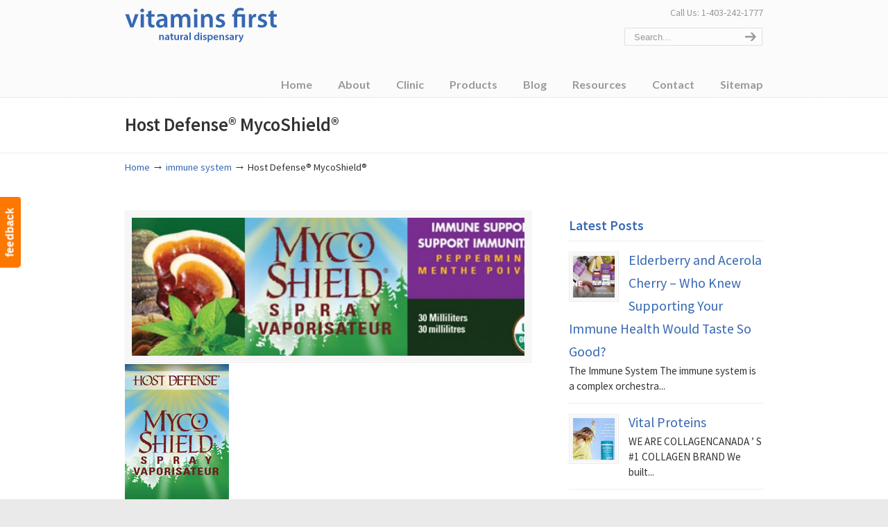

--- FILE ---
content_type: text/html; charset=UTF-8
request_url: https://www.vitaminsfirst.ca/host-defense-mycoshield/
body_size: 10763
content:
<!DOCTYPE html>
<html lang="en-US">
<head>
		<meta charset="UTF-8">
	<meta name="viewport" content="width=device-width, initial-scale=1.0, maximum-scale=1.0">
	<script data-cfasync="false" id="ao_optimized_gfonts_config">WebFontConfig={google:{families:["Source Sans Pro:regular,600:latin","Lato:700:latin"] },classes:false, events:false, timeout:1500};</script><link rel="profile" href="https://gmpg.org/xfn/11">
	<meta name='robots' content='index, follow, max-image-preview:large, max-snippet:-1, max-video-preview:-1' />
	
	
<!-- Google Tag Manager for WordPress by gtm4wp.com -->
<script data-cfasync="false" data-pagespeed-no-defer>
	var gtm4wp_datalayer_name = "dataLayer";
	var dataLayer = dataLayer || [];
</script>
<!-- End Google Tag Manager for WordPress by gtm4wp.com -->
	<!-- This site is optimized with the Yoast SEO plugin v26.8 - https://yoast.com/product/yoast-seo-wordpress/ -->
	<link media="all" href="https://www.vitaminsfirst.ca/wp-content/cache/autoptimize/css/autoptimize_44d41a336ba20ae8bab1f5bfea3338d3.css" rel="stylesheet"><link media="screen" href="https://www.vitaminsfirst.ca/wp-content/cache/autoptimize/css/autoptimize_6e52568fc5595594018be183d80b40e2.css" rel="stylesheet"><title>Host Defense MycoShield for your immune system - Vitamins First</title>
	<meta name="description" content="host defense mycoshield - These five mushrooms provide a unique “shield” of immune support, available in a perfect traveler’s size." />
	<link rel="canonical" href="https://www.vitaminsfirst.ca/host-defense-mycoshield/" />
	<meta property="og:locale" content="en_US" />
	<meta property="og:type" content="article" />
	<meta property="og:title" content="Host Defense MycoShield for your immune system - Vitamins First" />
	<meta property="og:description" content="host defense mycoshield - These five mushrooms provide a unique “shield” of immune support, available in a perfect traveler’s size." />
	<meta property="og:url" content="https://www.vitaminsfirst.ca/host-defense-mycoshield/" />
	<meta property="og:site_name" content="Vitamins First" />
	<meta property="article:publisher" content="http://www.facebook.com/VitaminsFirst" />
	<meta property="article:published_time" content="2014-01-08T09:54:20+00:00" />
	<meta property="article:modified_time" content="2014-01-25T10:01:56+00:00" />
	<meta property="og:image" content="https://www.vitaminsfirst.ca/wp-content/uploads/2014/01/myco-shield-spray.jpg" />
	<meta property="og:image:width" content="570" />
	<meta property="og:image:height" content="172" />
	<meta property="og:image:type" content="image/jpeg" />
	<meta name="author" content="Vitamins First" />
	<meta name="twitter:card" content="summary_large_image" />
	<meta name="twitter:creator" content="@vitaminsfirst" />
	<meta name="twitter:site" content="@vitaminsfirst" />
	<meta name="twitter:label1" content="Written by" />
	<meta name="twitter:data1" content="Vitamins First" />
	<script type="application/ld+json" class="yoast-schema-graph">{"@context":"https://schema.org","@graph":[{"@type":"Article","@id":"https://www.vitaminsfirst.ca/host-defense-mycoshield/#article","isPartOf":{"@id":"https://www.vitaminsfirst.ca/host-defense-mycoshield/"},"author":{"name":"Vitamins First","@id":"https://www.vitaminsfirst.ca/#/schema/person/2f6680860b53ad9d22002e3b3fce1574"},"headline":"Host Defense® MycoShield®","datePublished":"2014-01-08T09:54:20+00:00","dateModified":"2014-01-25T10:01:56+00:00","mainEntityOfPage":{"@id":"https://www.vitaminsfirst.ca/host-defense-mycoshield/"},"wordCount":76,"commentCount":0,"publisher":{"@id":"https://www.vitaminsfirst.ca/#organization"},"image":{"@id":"https://www.vitaminsfirst.ca/host-defense-mycoshield/#primaryimage"},"thumbnailUrl":"https://www.vitaminsfirst.ca/wp-content/uploads/2014/01/myco-shield-spray.jpg","articleSection":["immune system"],"inLanguage":"en-US"},{"@type":"WebPage","@id":"https://www.vitaminsfirst.ca/host-defense-mycoshield/","url":"https://www.vitaminsfirst.ca/host-defense-mycoshield/","name":"Host Defense MycoShield for your immune system - Vitamins First","isPartOf":{"@id":"https://www.vitaminsfirst.ca/#website"},"primaryImageOfPage":{"@id":"https://www.vitaminsfirst.ca/host-defense-mycoshield/#primaryimage"},"image":{"@id":"https://www.vitaminsfirst.ca/host-defense-mycoshield/#primaryimage"},"thumbnailUrl":"https://www.vitaminsfirst.ca/wp-content/uploads/2014/01/myco-shield-spray.jpg","datePublished":"2014-01-08T09:54:20+00:00","dateModified":"2014-01-25T10:01:56+00:00","description":"host defense mycoshield - These five mushrooms provide a unique “shield” of immune support, available in a perfect traveler’s size.","breadcrumb":{"@id":"https://www.vitaminsfirst.ca/host-defense-mycoshield/#breadcrumb"},"inLanguage":"en-US","potentialAction":[{"@type":"ReadAction","target":["https://www.vitaminsfirst.ca/host-defense-mycoshield/"]}]},{"@type":"ImageObject","inLanguage":"en-US","@id":"https://www.vitaminsfirst.ca/host-defense-mycoshield/#primaryimage","url":"https://www.vitaminsfirst.ca/wp-content/uploads/2014/01/myco-shield-spray.jpg","contentUrl":"https://www.vitaminsfirst.ca/wp-content/uploads/2014/01/myco-shield-spray.jpg","width":570,"height":172,"caption":"myco shield spray"},{"@type":"BreadcrumbList","@id":"https://www.vitaminsfirst.ca/host-defense-mycoshield/#breadcrumb","itemListElement":[{"@type":"ListItem","position":1,"name":"Home","item":"https://www.vitaminsfirst.ca/"},{"@type":"ListItem","position":2,"name":"Host Defense® MycoShield®"}]},{"@type":"WebSite","@id":"https://www.vitaminsfirst.ca/#website","url":"https://www.vitaminsfirst.ca/","name":"Vitamins First","description":"","publisher":{"@id":"https://www.vitaminsfirst.ca/#organization"},"potentialAction":[{"@type":"SearchAction","target":{"@type":"EntryPoint","urlTemplate":"https://www.vitaminsfirst.ca/?s={search_term_string}"},"query-input":{"@type":"PropertyValueSpecification","valueRequired":true,"valueName":"search_term_string"}}],"inLanguage":"en-US"},{"@type":"Organization","@id":"https://www.vitaminsfirst.ca/#organization","name":"Vitamins First","url":"https://www.vitaminsfirst.ca/","logo":{"@type":"ImageObject","inLanguage":"en-US","@id":"https://www.vitaminsfirst.ca/#/schema/logo/image/","url":"https://www.vitaminsfirst.ca/wp-content/uploads/2018/01/vitamins-first-logo-amp.png","contentUrl":"https://www.vitaminsfirst.ca/wp-content/uploads/2018/01/vitamins-first-logo-amp.png","width":190,"height":38,"caption":"Vitamins First"},"image":{"@id":"https://www.vitaminsfirst.ca/#/schema/logo/image/"},"sameAs":["http://www.facebook.com/VitaminsFirst","https://x.com/vitaminsfirst","https://www.instagram.com/vitaminsfirst/","https://www.linkedin.com/company/vitamins-first","https://www.pinterest.com/vitaminsfirst/"]},{"@type":"Person","@id":"https://www.vitaminsfirst.ca/#/schema/person/2f6680860b53ad9d22002e3b3fce1574","name":"Vitamins First","image":{"@type":"ImageObject","inLanguage":"en-US","@id":"https://www.vitaminsfirst.ca/#/schema/person/image/","url":"https://secure.gravatar.com/avatar/2c25a68ed4a6342589f20ed1497d2e8a4705e83ab6533516e18e1af65be8b3a7?s=96&d=mm&r=g","contentUrl":"https://secure.gravatar.com/avatar/2c25a68ed4a6342589f20ed1497d2e8a4705e83ab6533516e18e1af65be8b3a7?s=96&d=mm&r=g","caption":"Vitamins First"},"url":"https://www.vitaminsfirst.ca/author/christina/"}]}</script>
	<!-- / Yoast SEO plugin. -->


<link rel="amphtml" href="https://www.vitaminsfirst.ca/host-defense-mycoshield/amp/" /><meta name="generator" content="AMP for WP 1.1.11"/><link href='https://fonts.gstatic.com' crossorigin='anonymous' rel='preconnect' />
<link href='https://ajax.googleapis.com' rel='preconnect' />
<link href='https://fonts.googleapis.com' rel='preconnect' />
<link rel="alternate" type="application/rss+xml" title="Vitamins First &raquo; Feed" href="https://www.vitaminsfirst.ca/feed/" />
<link rel="alternate" type="text/calendar" title="Vitamins First &raquo; iCal Feed" href="https://www.vitaminsfirst.ca/events/?ical=1" />




















<!--[if lte IE 9]>
<link rel='stylesheet' id='u-design-ie9-css' href='https://www.vitaminsfirst.ca/wp-content/themes/u-design/assets/css/frontend/layout/ie-all.css' type='text/css' media='screen' />
<![endif]-->

<script type="text/javascript" src="https://www.vitaminsfirst.ca/wp-includes/js/jquery/jquery.min.js" id="jquery-core-js"></script>


<link rel="https://api.w.org/" href="https://www.vitaminsfirst.ca/wp-json/" /><link rel="alternate" title="JSON" type="application/json" href="https://www.vitaminsfirst.ca/wp-json/wp/v2/posts/3547" /><link rel="EditURI" type="application/rsd+xml" title="RSD" href="https://www.vitaminsfirst.ca/xmlrpc.php?rsd" />
<link rel='shortlink' href='https://www.vitaminsfirst.ca/?p=3547' />
<!-- Twitter universal website tag code -->
<script src="//platform.twitter.com/oct.js" type="text/javascript"></script>
<script type="text/javascript">twttr.conversion.trackPid('nv1xt', { tw_sale_amount: 0, tw_order_quantity: 0 });</script>
<noscript>
<img height="1" width="1" style="display:none;" alt="" src="https://analytics.twitter.com/i/adsct?txn_id=nv1xt&p_id=Twitter&tw_sale_amount=0&tw_order_quantity=0" />
<img height="1" width="1" style="display:none;" alt="" src="//t.co/i/adsct?txn_id=nv1xt&p_id=Twitter&tw_sale_amount=0&tw_order_quantity=0" />
</noscript>
<!-- End Twitter universal website tag code --><meta name="tec-api-version" content="v1"><meta name="tec-api-origin" content="https://www.vitaminsfirst.ca"><link rel="alternate" href="https://www.vitaminsfirst.ca/wp-json/tribe/events/v1/" />
<!-- Google Tag Manager for WordPress by gtm4wp.com -->
<!-- GTM Container placement set to automatic -->
<script data-cfasync="false" data-pagespeed-no-defer type="text/javascript">
	var dataLayer_content = {"pagePostType":"post","pagePostType2":"single-post","pageCategory":["immune-system"],"pagePostAuthor":"Vitamins First"};
	dataLayer.push( dataLayer_content );
</script>
<script data-cfasync="false" data-pagespeed-no-defer type="text/javascript">
(function(w,d,s,l,i){w[l]=w[l]||[];w[l].push({'gtm.start':
new Date().getTime(),event:'gtm.js'});var f=d.getElementsByTagName(s)[0],
j=d.createElement(s),dl=l!='dataLayer'?'&l='+l:'';j.async=true;j.src=
'//www.googletagmanager.com/gtm.js?id='+i+dl;f.parentNode.insertBefore(j,f);
})(window,document,'script','dataLayer','GTM-PMHJBH');
</script>
<!-- End Google Tag Manager for WordPress by gtm4wp.com --><meta name="generator" content="Elementor 3.34.4; features: additional_custom_breakpoints; settings: css_print_method-external, google_font-enabled, font_display-auto">
			
			<meta name="generator" content="Powered by WPBakery Page Builder - drag and drop page builder for WordPress."/>
<meta name="generator" content="Powered by Slider Revolution 6.7.34 - responsive, Mobile-Friendly Slider Plugin for WordPress with comfortable drag and drop interface." />
<meta name="twitter:widgets:link-color" content="#000000" /><meta name="twitter:widgets:border-color" content="#000000" /><meta name="twitter:partner" content="tfwp" />


<meta name="twitter:card" content="summary" /><meta name="twitter:title" content="Host Defense® MycoShield®" /><meta name="twitter:site" content="@vitaminsfirst" /><meta name="twitter:description" content="Host Defense® MycoShield® spray combines five powerful polypore mushroom species: Agarikon, Red Reishi, Chaga, Birch Polypore and Turkey Tail. These five mushrooms provide a unique “shield” of immune support, available in a perfect traveler’s size. Flavored with certified organic peppermint oil, MycoShield offers a refreshing taste and&hellip;" /><meta name="twitter:image" content="https://www.vitaminsfirst.ca/wp-content/uploads/2014/01/myco-shield-spray.jpg" /><meta name="twitter:image:alt" content="myco shield spray" />
<noscript><style> .wpb_animate_when_almost_visible { opacity: 1; }</style></noscript>	<script data-cfasync="false" id="ao_optimized_gfonts_webfontloader">(function() {var wf = document.createElement('script');wf.src='https://ajax.googleapis.com/ajax/libs/webfont/1/webfont.js';wf.type='text/javascript';wf.async='true';var s=document.getElementsByTagName('script')[0];s.parentNode.insertBefore(wf, s);})();</script></head>
<body  class="wp-singular post-template-default single single-post postid-3547 single-format-standard wp-embed-responsive wp-theme-u-design u-design-responsive-on u-design-fixed-menu-on tribe-no-js page-template-u-design  wpb-js-composer js-comp-ver-6.7.0 vc_responsive elementor-default elementor-kit-5961 udesign-is-global-page-width udesign-fa">
	
<!-- GTM Container placement set to automatic -->
<!-- Google Tag Manager (noscript) -->
				<noscript><iframe src="https://www.googletagmanager.com/ns.html?id=GTM-PMHJBH" height="0" width="0" style="display:none;visibility:hidden" aria-hidden="true"></iframe></noscript>
<!-- End Google Tag Manager (noscript) -->				<div id="feedback"><a href="https://www.vitaminsfirst.ca/contact/email-vitamins-first/" class="feedback">feedback</a></div>
			
	<div id="wrapper-1">
					<header id="top-wrapper">
								<div id="top-elements" class="container_24">
							<div id="logo" class="grid_14">
							<div class="site-name"><a title="Vitamins First" href="https://www.vitaminsfirst.ca">Vitamins First</a></div>
					</div>
				<div class="phone-number grid_7 prefix_17">
				<div class="phone-number-padding">
					Call Us: 1-403-242-1777				</div><!-- end phone-number-padding -->
			</div><!-- end phone-number -->
					<div id="search" class="grid_6 prefix_18">
				<form action="https://www.vitaminsfirst.ca/" method="get">
					<div class="search_box">
						<label for="search-field" class="screen-reader-text">Search for:</label>
						<input id="search-field" name="s" type="text" class="inputbox_focus blur" value="Search..." />
						<input type="submit"  value="search" class="search-btn" />
					</div>
				</form>
			</div><!-- end search -->
						</div>
				<!-- end top-elements -->
						<div class="clear"></div>
		<nav id="main-menu">
			<div id="dropdown-holder" class="container_24">
				<div id="navigation-menu" class="navigation-menu"><ul id="main-top-menu" class="sf-menu"><li id="menu-item-1589" class="menu-item menu-item-type-custom menu-item-object-custom menu-item-home menu-item-1589"><a href="https://www.vitaminsfirst.ca/"><span>Home</span></a></li>
<li id="menu-item-1608" class="menu-item menu-item-type-custom menu-item-object-custom menu-item-has-children menu-item-1608"><a href="#"><span>About</span></a>
<ul class="sub-menu">
	<li id="menu-item-1590" class="menu-item menu-item-type-post_type menu-item-object-page menu-item-1590"><a href="https://www.vitaminsfirst.ca/about-us/"><span>Vitamins First Retail Store</span></a></li>
	<li id="menu-item-1591" class="menu-item menu-item-type-post_type menu-item-object-page menu-item-1591"><a href="https://www.vitaminsfirst.ca/about-us/knowlegable-health-practitioners/"><span>Vitamins First Staff</span></a></li>
	<li id="menu-item-2337" class="menu-item menu-item-type-post_type menu-item-object-page menu-item-2337"><a href="https://www.vitaminsfirst.ca/about-us/buy-vitamins-and-supplements-online/"><span>Buy Vitamins and Supplements Online</span></a></li>
	<li id="menu-item-2119" class="menu-item menu-item-type-post_type menu-item-object-page menu-item-2119"><a href="https://www.vitaminsfirst.ca/about-us/vitamins-points-program/"><span>Vitamins Points Program</span></a></li>
	<li id="menu-item-1593" class="menu-item menu-item-type-post_type menu-item-object-page menu-item-1593"><a href="https://www.vitaminsfirst.ca/about-us/calgary-community-health/"><span>Health and Wellness Community Partners</span></a></li>
	<li id="menu-item-5019" class="menu-item menu-item-type-post_type menu-item-object-page menu-item-5019"><a href="https://www.vitaminsfirst.ca/media/"><span>Media</span></a></li>
</ul>
</li>
<li id="menu-item-3376" class="menu-item menu-item-type-post_type menu-item-object-page menu-item-has-children menu-item-3376"><a href="https://www.vitaminsfirst.ca/holistic-clinic/"><span>Clinic</span></a>
<ul class="sub-menu">
	<li id="menu-item-1592" class="menu-item menu-item-type-post_type menu-item-object-page menu-item-1592"><a href="https://www.vitaminsfirst.ca/holistic-clinic/"><span>Holistic Clinic in Marda Loop – SW Calgary</span></a></li>
	<li id="menu-item-4713" class="menu-item menu-item-type-post_type menu-item-object-page menu-item-4713"><a href="https://www.vitaminsfirst.ca/holistic-clinic-nw-calgary/"><span>Holistic Clinic in Beddington – NW Calgary</span></a></li>
	<li id="menu-item-4744" class="menu-item menu-item-type-post_type menu-item-object-page menu-item-4744"><a href="https://www.vitaminsfirst.ca/holistic-clinic-signal-hill-sw-calgary/"><span>Holistic Clinic Signal Hill SW Calgary</span></a></li>
	<li id="menu-item-4799" class="menu-item menu-item-type-post_type menu-item-object-page menu-item-4799"><a href="https://www.vitaminsfirst.ca/holistic-clinic-se-calgary/"><span>Holistic Clinic in SE Calgary</span></a></li>
</ul>
</li>
<li id="menu-item-1594" class="menu-item menu-item-type-post_type menu-item-object-page menu-item-has-children menu-item-1594"><a href="https://www.vitaminsfirst.ca/vitamin-supplements/"><span>Products</span></a>
<ul class="sub-menu">
	<li id="menu-item-1663" class="menu-item menu-item-type-taxonomy menu-item-object-category menu-item-1663"><a href="https://www.vitaminsfirst.ca/featured-products/"><span>Featured Products</span></a></li>
	<li id="menu-item-2542" class="menu-item menu-item-type-taxonomy menu-item-object-category menu-item-2542"><a href="https://www.vitaminsfirst.ca/store-specials/"><span>In Store Specials</span></a></li>
	<li id="menu-item-1596" class="menu-item menu-item-type-post_type menu-item-object-page menu-item-1596"><a href="https://www.vitaminsfirst.ca/vitamin-supplements/vitamins-and-minerals/"><span>Vitamins and Minerals</span></a></li>
	<li id="menu-item-4606" class="menu-item menu-item-type-post_type menu-item-object-page menu-item-4606"><a href="https://www.vitaminsfirst.ca/vitamin-supplements/professional-brand/"><span>Supplements – Professional Brands</span></a></li>
	<li id="menu-item-1600" class="menu-item menu-item-type-post_type menu-item-object-page menu-item-1600"><a href="https://www.vitaminsfirst.ca/vitamin-supplements/skin-care/"><span>Skin Care</span></a></li>
	<li id="menu-item-1595" class="menu-item menu-item-type-post_type menu-item-object-page menu-item-1595"><a href="https://www.vitaminsfirst.ca/vitamin-supplements/herbs/"><span>Herbs</span></a></li>
	<li id="menu-item-1597" class="menu-item menu-item-type-post_type menu-item-object-page menu-item-1597"><a href="https://www.vitaminsfirst.ca/vitamin-supplements/essential-fatty-acids-efas/"><span>Essential Fatty Acids (EFAs)</span></a></li>
	<li id="menu-item-1598" class="menu-item menu-item-type-post_type menu-item-object-page menu-item-1598"><a href="https://www.vitaminsfirst.ca/vitamin-supplements/nutritional-supplements/"><span>Nutritional Supplements</span></a></li>
	<li id="menu-item-1599" class="menu-item menu-item-type-post_type menu-item-object-page menu-item-1599"><a href="https://www.vitaminsfirst.ca/vitamin-supplements/probiotics/"><span>Probiotics</span></a></li>
	<li id="menu-item-1601" class="menu-item menu-item-type-post_type menu-item-object-page menu-item-1601"><a href="https://www.vitaminsfirst.ca/vitamin-supplements/sports-nutrition/"><span>Sports Nutrition</span></a></li>
</ul>
</li>
<li id="menu-item-1603" class="menu-item menu-item-type-post_type menu-item-object-page menu-item-1603"><a href="https://www.vitaminsfirst.ca/blog/"><span>Blog</span></a></li>
<li id="menu-item-1602" class="menu-item menu-item-type-post_type menu-item-object-page menu-item-has-children menu-item-1602"><a href="https://www.vitaminsfirst.ca/resources/"><span>Resources</span></a>
<ul class="sub-menu">
	<li id="menu-item-2260" class="menu-item menu-item-type-post_type menu-item-object-page menu-item-2260"><a href="https://www.vitaminsfirst.ca/resources/allergy-guide/"><span>Allergy Guide</span></a></li>
	<li id="menu-item-1604" class="menu-item menu-item-type-post_type menu-item-object-page menu-item-1604"><a href="https://www.vitaminsfirst.ca/resources/newsletters/"><span>Past Newsletters</span></a></li>
	<li id="menu-item-1605" class="menu-item menu-item-type-post_type menu-item-object-page menu-item-1605"><a href="https://www.vitaminsfirst.ca/resources/links/"><span>Links</span></a></li>
</ul>
</li>
<li id="menu-item-2597" class="menu-item menu-item-type-custom menu-item-object-custom menu-item-has-children menu-item-2597"><a href="#"><span>Contact</span></a>
<ul class="sub-menu">
	<li id="menu-item-1606" class="menu-item menu-item-type-post_type menu-item-object-page menu-item-1606"><a href="https://www.vitaminsfirst.ca/contact/"><span>Locations</span></a></li>
	<li id="menu-item-1666" class="menu-item menu-item-type-post_type menu-item-object-page menu-item-1666"><a href="https://www.vitaminsfirst.ca/contact/email-vitamins-first/"><span>Email Vitamins First</span></a></li>
	<li id="menu-item-1607" class="menu-item menu-item-type-post_type menu-item-object-page menu-item-1607"><a href="https://www.vitaminsfirst.ca/contact/connect-vitamins/"><span>Follow Us!</span></a></li>
	<li id="menu-item-4308" class="menu-item menu-item-type-post_type menu-item-object-page menu-item-4308"><a href="https://www.vitaminsfirst.ca/employment/"><span>Employment</span></a></li>
</ul>
</li>
<li id="menu-item-2238" class="menu-item menu-item-type-post_type menu-item-object-page menu-item-2238"><a href="https://www.vitaminsfirst.ca/sitemap/"><span>Sitemap</span></a></li>
</ul></div>			</div>
			<!-- end dropdown-holder -->
		</nav>
		<!-- end top-main-menu -->
				</header>
			<!-- end top-wrapper -->
					<div class="clear"></div>

				<div id="sticky-menu-alias"></div>
		<div class="clear"></div>
				<a id="sticky-menu-logo" href="https://www.vitaminsfirst.ca" title="Vitamins First"><noscript><img height="40" src="https://www.vitaminsfirst.ca/wp-content/uploads/2017/11/vitaminsfirst-logo.png" alt="logo" /></noscript><img class="lazyload" height="40" src='data:image/svg+xml,%3Csvg%20xmlns=%22http://www.w3.org/2000/svg%22%20viewBox=%220%200%20210%2040%22%3E%3C/svg%3E' data-src="https://www.vitaminsfirst.ca/wp-content/uploads/2017/11/vitaminsfirst-logo.png" alt="logo" /></a>
		
					<section id="page-content-title">
				<div id="page-content-header" class="container_24">
							<div id="page-title">
																			<h1 class="single-pagetitle">Host Defense® MycoShield®</h1>
																	</div>
					<!-- end page-title -->
						</div>
				<!-- end page-content-header -->
			</section>
			<!-- end page-content-title -->
			<div class="clear"></div>
				
			<section id="page-content">

			<nav id="breadcrumbs-container" class="container_24"><p class="breadcrumbs"><a href="https://www.vitaminsfirst.ca">Home</a><span class="breadarrow"> &rarr; </span><a href="https://www.vitaminsfirst.ca/immune-system/">immune system</a><span class="breadarrow"> &rarr; </span><span class="current_crumb">Host Defense® MycoShield® </span></p></nav>
	<div id="content-container" class="container_24">
		<main id="main-content" role="main" class="grid_16">
			<div class="main-content-padding">
				

<article class="post-3547 post type-post status-publish format-standard has-post-thumbnail hentry category-immune-system" id="post-3547">
    
	    
	<div class="entry">
		<div class="custom-frame-wrapper alignleft"><div class="custom-frame-inner-wrapper"><div class="custom-frame-padding"><img fetchpriority="high" src="https://www.vitaminsfirst.ca/wp-content/uploads/2014/01/myco-shield-spray-570x200_c.jpg" width="570" height="200" alt="Host Defense® MycoShield®" /></div></div></div><p><a href="https://www.vitaminsfirst.ca/wp-content/uploads/2014/01/MycoShield.jpg" rel="wp-prettyPhoto[3547]"><noscript><img loading="lazy" decoding="async" src="https://www.vitaminsfirst.ca/wp-content/uploads/2014/01/MycoShield.jpg" alt="MycoShield" width="150" height="511" class="alignnone size-full wp-image-3549" srcset="https://www.vitaminsfirst.ca/wp-content/uploads/2014/01/MycoShield.jpg 150w, https://www.vitaminsfirst.ca/wp-content/uploads/2014/01/MycoShield-88x300.jpg 88w" sizes="(max-width: 150px) 100vw, 150px" /></noscript><img loading="lazy" decoding="async" src='data:image/svg+xml,%3Csvg%20xmlns=%22http://www.w3.org/2000/svg%22%20viewBox=%220%200%20150%20511%22%3E%3C/svg%3E' data-src="https://www.vitaminsfirst.ca/wp-content/uploads/2014/01/MycoShield.jpg" alt="MycoShield" width="150" height="511" class="lazyload alignnone size-full wp-image-3549" data-srcset="https://www.vitaminsfirst.ca/wp-content/uploads/2014/01/MycoShield.jpg 150w, https://www.vitaminsfirst.ca/wp-content/uploads/2014/01/MycoShield-88x300.jpg 88w" data-sizes="(max-width: 150px) 100vw, 150px" /></a>Host Defense® MycoShield® spray combines five powerful polypore mushroom species: Agarikon, Red Reishi, Chaga, Birch Polypore and Turkey Tail. These five mushrooms provide a unique “shield” of immune support, available in a perfect traveler’s size. Flavored with certified organic peppermint oil, MycoShield offers a refreshing taste and is a must-have item for travelers on the go!</p>
<p>•	Certified Organic<br />
•	Full Spectrum of Active Constituents<br />
•	Grown &#038; Processed in the USA<br />
•	Purity Assured</p>
<p>Sustainably Cultivated</p>
<nav class='wp-pagenavi' role='navigation'>
<span class='pages'>Page 1 of 1</span><span aria-current='page' class='current'>1</span>
</nav>
<div class="single-postmetadata-divider-top"><div class="divider"></div></div>

<section class="postmetadata">
	<span>
		By </span><a href="https://www.vitaminsfirst.ca/author/christina/" title="Posts by Vitamins First" rel="author">Vitamins First</a><span> on January 8, 2014 	</span> &nbsp; <span class="categories-link-divider">/ &nbsp;</span> <span class="postmetadata-categories-link"><a href="https://www.vitaminsfirst.ca/immune-system/" rel="category tag">immune system</a></span> &nbsp;   
	</section><!-- end postmetadata -->

<div class="single-postmetadata-divider-bottom"><div class="divider"></div></div>
	</div>
    
	    
</article>
<div class="clear"></div>


<div class="clear"></div>


<div class="clear"></div>

			</div><!-- end main-content-padding -->
		</main><!-- end main-content -->

		
<aside id="sidebar" class="grid_8">
	<div id="sidebarSubnav">
		<div id="latest-posts-widget-5" class="widget widget_latest_posts substitute_widget_class"><h3 class="widgettitle">Latest Posts</h3>			<div class="latest_posts">
			<ul class="small-thumb">
									<li>
						<div class="small-custom-frame-wrapper alignleft"><div class="custom-frame-inner-wrapper"><div class="custom-frame-padding"><a href="https://www.vitaminsfirst.ca/elderberry-and-acerola-cherry-who-knew-supporting-your-immune-health-would-taste-so-good/" title="Elderberry and Acerola Cherry – Who Knew Supporting Your Immune Health Would Taste So Good?"><noscript><img src="https://www.vitaminsfirst.ca/wp-content/uploads/2020/09/Vitamins-First-Immune-Health-Web-Banner-080620-scaled-60x60_c.jpg" width="60" height="60" alt="Elderberry and Acerola Cherry – Who Knew Supporting Your Immune Health Would Taste So Good?" /></noscript><img class="lazyload" src='data:image/svg+xml,%3Csvg%20xmlns=%22http://www.w3.org/2000/svg%22%20viewBox=%220%200%2060%2060%22%3E%3C/svg%3E' data-src="https://www.vitaminsfirst.ca/wp-content/uploads/2020/09/Vitamins-First-Immune-Health-Web-Banner-080620-scaled-60x60_c.jpg" width="60" height="60" alt="Elderberry and Acerola Cherry – Who Knew Supporting Your Immune Health Would Taste So Good?" /></a></div></div></div>						<a class="teaser-title" title="Elderberry and Acerola Cherry – Who Knew Supporting Your Immune Health Would Taste So Good?" href="https://www.vitaminsfirst.ca/elderberry-and-acerola-cherry-who-knew-supporting-your-immune-health-would-taste-so-good/">Elderberry and Acerola Cherry – Who Knew Supporting Your Immune Health Would Taste So Good?</a>
												<div class="teaser-content">
						The Immune System The immune system is a complex orchestra...						</div>
												<div class="clear"></div>
					</li>
										<li>
						<div class="small-custom-frame-wrapper alignleft"><div class="custom-frame-inner-wrapper"><div class="custom-frame-padding"><a href="https://www.vitaminsfirst.ca/vital-proteins/" title="Vital Proteins"><noscript><img src="https://www.vitaminsfirst.ca/wp-content/uploads/2020/06/vital-protiens-ft-60x60_c.jpg" width="60" height="60" alt="Vital Proteins" /></noscript><img class="lazyload" src='data:image/svg+xml,%3Csvg%20xmlns=%22http://www.w3.org/2000/svg%22%20viewBox=%220%200%2060%2060%22%3E%3C/svg%3E' data-src="https://www.vitaminsfirst.ca/wp-content/uploads/2020/06/vital-protiens-ft-60x60_c.jpg" width="60" height="60" alt="Vital Proteins" /></a></div></div></div>						<a class="teaser-title" title="Vital Proteins" href="https://www.vitaminsfirst.ca/vital-proteins/">Vital Proteins</a>
												<div class="teaser-content">
						WE ARE COLLAGENCANADA ’ S #1 COLLAGEN BRAND We built...						</div>
												<div class="clear"></div>
					</li>
										<li>
						<div class="small-custom-frame-wrapper alignleft"><div class="custom-frame-inner-wrapper"><div class="custom-frame-padding"><a href="https://www.vitaminsfirst.ca/support-your-immunity/" title="SUPPORT YOUR IMMUNITY"><noscript><img src="https://www.vitaminsfirst.ca/wp-content/uploads/2020/04/18203-Vitamin-C-Complex-Digital-Ad-Banners-1280x370-1-scaled-60x60_c.jpg" width="60" height="60" alt="SUPPORT YOUR IMMUNITY" /></noscript><img class="lazyload" src='data:image/svg+xml,%3Csvg%20xmlns=%22http://www.w3.org/2000/svg%22%20viewBox=%220%200%2060%2060%22%3E%3C/svg%3E' data-src="https://www.vitaminsfirst.ca/wp-content/uploads/2020/04/18203-Vitamin-C-Complex-Digital-Ad-Banners-1280x370-1-scaled-60x60_c.jpg" width="60" height="60" alt="SUPPORT YOUR IMMUNITY" /></a></div></div></div>						<a class="teaser-title" title="SUPPORT YOUR IMMUNITY" href="https://www.vitaminsfirst.ca/support-your-immunity/">SUPPORT YOUR IMMUNITY</a>
												<div class="teaser-content">
						The Need for a Comprehensive Vitamin C Supplement Vitamin C...						</div>
												<div class="clear"></div>
					</li>
										<li>
						<div class="small-custom-frame-wrapper alignleft"><div class="custom-frame-inner-wrapper"><div class="custom-frame-padding"><a href="https://www.vitaminsfirst.ca/anti-viral-immune-support-delivery-calgary/" title="Ordering by Phone"><noscript><img src="https://www.vitaminsfirst.ca/wp-content/uploads/2020/03/anti-viral-60x60_c.jpg" width="60" height="60" alt="Ordering by Phone" /></noscript><img class="lazyload" src='data:image/svg+xml,%3Csvg%20xmlns=%22http://www.w3.org/2000/svg%22%20viewBox=%220%200%2060%2060%22%3E%3C/svg%3E' data-src="https://www.vitaminsfirst.ca/wp-content/uploads/2020/03/anti-viral-60x60_c.jpg" width="60" height="60" alt="Ordering by Phone" /></a></div></div></div>						<a class="teaser-title" title="Ordering by Phone" href="https://www.vitaminsfirst.ca/anti-viral-immune-support-delivery-calgary/">Ordering by Phone</a>
												<div class="teaser-content">
						We know things are a little crazy out there right...						</div>
												<div class="clear"></div>
					</li>
										<li>
						<div class="small-custom-frame-wrapper alignleft"><div class="custom-frame-inner-wrapper"><div class="custom-frame-padding"><a href="https://www.vitaminsfirst.ca/factors-farms-and-where-our-products-come-from/" title="Factors Farms® and Where Our Products Come From"><noscript><img src="https://www.vitaminsfirst.ca/wp-content/uploads/2019/10/natural-factors-ft-60x60_c.jpg" width="60" height="60" alt="Natural Factors organic Farming ad" /></noscript><img class="lazyload" src='data:image/svg+xml,%3Csvg%20xmlns=%22http://www.w3.org/2000/svg%22%20viewBox=%220%200%2060%2060%22%3E%3C/svg%3E' data-src="https://www.vitaminsfirst.ca/wp-content/uploads/2019/10/natural-factors-ft-60x60_c.jpg" width="60" height="60" alt="Natural Factors organic Farming ad" /></a></div></div></div>						<a class="teaser-title" title="Factors Farms® and Where Our Products Come From" href="https://www.vitaminsfirst.ca/factors-farms-and-where-our-products-come-from/">Factors Farms® and Where Our Products Come From</a>
												<div class="teaser-content">
						Writer: Patience Lister, August 2, 2019 Natural Factors is one...						</div>
												<div class="clear"></div>
					</li>
								</ul>
			</div><!-- end widget_recent_posts -->
			</div><div id="categories-4" class="widget widget_categories custom-formatting"><h3 class="widgettitle">Topics</h3>
			<ul>
					<li class="cat-item cat-item-312"><a href="https://www.vitaminsfirst.ca/aging/">Aging</a>
</li>
	<li class="cat-item cat-item-258"><a href="https://www.vitaminsfirst.ca/allergies/">Allergies</a>
</li>
	<li class="cat-item cat-item-496"><a href="https://www.vitaminsfirst.ca/ames-blog/">Ame&#039;s Blog</a>
</li>
	<li class="cat-item cat-item-510"><a href="https://www.vitaminsfirst.ca/antioxidants-2/">Antioxidants</a>
</li>
	<li class="cat-item cat-item-586"><a href="https://www.vitaminsfirst.ca/holistic-clinic-calgary/biofeedback/">Biofeedback</a>
</li>
	<li class="cat-item cat-item-565"><a href="https://www.vitaminsfirst.ca/holistic-clinic-calgary/blood-analysis/">blood analysis</a>
</li>
	<li class="cat-item cat-item-516"><a href="https://www.vitaminsfirst.ca/blood-sugar/">Blood Sugar</a>
</li>
	<li class="cat-item cat-item-514"><a href="https://www.vitaminsfirst.ca/bone-health/">Bone Health</a>
</li>
	<li class="cat-item cat-item-515"><a href="https://www.vitaminsfirst.ca/brain-health/">Brain Health</a>
</li>
	<li class="cat-item cat-item-23"><a href="https://www.vitaminsfirst.ca/calgary/">Calgary</a>
</li>
	<li class="cat-item cat-item-28"><a href="https://www.vitaminsfirst.ca/cardiovascular-health/">cardiovascular health</a>
</li>
	<li class="cat-item cat-item-597"><a href="https://www.vitaminsfirst.ca/collagen/">Collagen</a>
</li>
	<li class="cat-item cat-item-303"><a href="https://www.vitaminsfirst.ca/dental-health/">Dental Health</a>
</li>
	<li class="cat-item cat-item-508"><a href="https://www.vitaminsfirst.ca/depression-2/">Depression</a>
</li>
	<li class="cat-item cat-item-479"><a href="https://www.vitaminsfirst.ca/detoxification/">Detoxification</a>
</li>
	<li class="cat-item cat-item-507"><a href="https://www.vitaminsfirst.ca/digestion/">Digestion</a>
</li>
	<li class="cat-item cat-item-449"><a href="https://www.vitaminsfirst.ca/essential-fatty-acids-2/">Essential Fatty Acids</a>
</li>
	<li class="cat-item cat-item-587"><a href="https://www.vitaminsfirst.ca/essential-oils/">Essential Oils</a>
</li>
	<li class="cat-item cat-item-8"><a href="https://www.vitaminsfirst.ca/events/">Events</a>
</li>
	<li class="cat-item cat-item-567"><a href="https://www.vitaminsfirst.ca/eye-health/">eye health</a>
</li>
	<li class="cat-item cat-item-361"><a href="https://www.vitaminsfirst.ca/family-health/">Family Health</a>
</li>
	<li class="cat-item cat-item-261"><a href="https://www.vitaminsfirst.ca/featured/">Featured</a>
</li>
	<li class="cat-item cat-item-4"><a href="https://www.vitaminsfirst.ca/featured-products/">Featured Products</a>
</li>
	<li class="cat-item cat-item-495"><a href="https://www.vitaminsfirst.ca/fibre/">Fibre</a>
</li>
	<li class="cat-item cat-item-548"><a href="https://www.vitaminsfirst.ca/gastrointestinal/">gastrointestinal</a>
</li>
	<li class="cat-item cat-item-584"><a href="https://www.vitaminsfirst.ca/greens/">Greens</a>
</li>
	<li class="cat-item cat-item-5"><a href="https://www.vitaminsfirst.ca/natural-health/">Health Tips with Natural Products</a>
</li>
	<li class="cat-item cat-item-9"><a href="https://www.vitaminsfirst.ca/healthy-recipes/">Healthy Recipes</a>
</li>
	<li class="cat-item cat-item-448"><a href="https://www.vitaminsfirst.ca/herbal-remedy/">Herbal Remedy</a>
</li>
	<li class="cat-item cat-item-530"><a href="https://www.vitaminsfirst.ca/holistic-clinic-calgary/">holistic clinic calgary</a>
</li>
	<li class="cat-item cat-item-335"><a href="https://www.vitaminsfirst.ca/immune-system/">immune system</a>
</li>
	<li class="cat-item cat-item-487"><a href="https://www.vitaminsfirst.ca/store-specials/">In Store Specials</a>
</li>
	<li class="cat-item cat-item-534"><a href="https://www.vitaminsfirst.ca/inflammation/">inflammation</a>
</li>
	<li class="cat-item cat-item-506"><a href="https://www.vitaminsfirst.ca/insomnia-2/">Insomnia</a>
</li>
	<li class="cat-item cat-item-573"><a href="https://www.vitaminsfirst.ca/libido/">Libido</a>
</li>
	<li class="cat-item cat-item-561"><a href="https://www.vitaminsfirst.ca/liver-health/">Liver health</a>
</li>
	<li class="cat-item cat-item-253"><a href="https://www.vitaminsfirst.ca/memory/">memory</a>
</li>
	<li class="cat-item cat-item-585"><a href="https://www.vitaminsfirst.ca/mens-health/">men&#039;s health</a>
</li>
	<li class="cat-item cat-item-294"><a href="https://www.vitaminsfirst.ca/holistic-clinic-calgary/naturopathic-medicine/">Naturopathic Medicine</a>
</li>
	<li class="cat-item cat-item-345"><a href="https://www.vitaminsfirst.ca/nutrition-2/">Nutrition</a>
</li>
	<li class="cat-item cat-item-336"><a href="https://www.vitaminsfirst.ca/nutritional-supplement/">Nutritional Supplements</a>
</li>
	<li class="cat-item cat-item-513"><a href="https://www.vitaminsfirst.ca/osteoarthritis/">Osteoarthritis</a>
</li>
	<li class="cat-item cat-item-547"><a href="https://www.vitaminsfirst.ca/pain-reduction/">Pain reduction</a>
</li>
	<li class="cat-item cat-item-262"><a href="https://www.vitaminsfirst.ca/probiotics-2/">Probiotics</a>
</li>
	<li class="cat-item cat-item-391"><a href="https://www.vitaminsfirst.ca/protein-2/">Protein</a>
</li>
	<li class="cat-item cat-item-263"><a href="https://www.vitaminsfirst.ca/skin-care/">Skin Care</a>
</li>
	<li class="cat-item cat-item-373"><a href="https://www.vitaminsfirst.ca/sports-nutrition/">Sports Nutrition</a>
</li>
	<li class="cat-item cat-item-485"><a href="https://www.vitaminsfirst.ca/vitamins-news-and-events/">Store News and Events</a>
</li>
	<li class="cat-item cat-item-313"><a href="https://www.vitaminsfirst.ca/stress-2/">Stress</a>
</li>
	<li class="cat-item cat-item-1"><a href="https://www.vitaminsfirst.ca/uncategorized/">Uncategorized</a>
</li>
	<li class="cat-item cat-item-24"><a href="https://www.vitaminsfirst.ca/vitamins-and-minerals-blog/">Vitamins and Minerals</a>
</li>
	<li class="cat-item cat-item-214"><a href="https://www.vitaminsfirst.ca/weight-loss/">Weight Loss</a>
</li>
	<li class="cat-item cat-item-444"><a href="https://www.vitaminsfirst.ca/womens-health/">Women&#039;s Health</a>
</li>
			</ul>

			</div>	</div>
</aside><!-- end sidebar -->


	</div><!-- end content-container -->
	
<div class="clear"></div>


</section><!-- end page-content -->

<div class="clear"></div>


	<footer id="footer-bg">

		<div id="footer" class="container_24 footer-top">

			
<div id="footer_text" class="grid_20">
	© 2020 <strong>Vitamins First </strong>Website by <a title="quality calgary website design, SEO, website hosting" href="http://www.morpheus-studios.com">www.morpheus-studios.com</a> | <a title="privacy policy" href="https://www.vitaminsfirst.ca/privacy-policy/">Privacy Policy</a>		| <a href="https://www.vitaminsfirst.ca/feed/">Entries (RSS)</a>
				| <a href="https://www.vitaminsfirst.ca/comments/feed/">Comments (RSS)</a>
		</div>

					<a href="#" id="back-to-top-fixed" style="display: none"><span class="fa fa-angle-up"></span><span class="back-to-top">Back to Top</span></a>
			
		</div>

	</footer><!-- end footer-bg -->

	<div class="clear"></div>
	
		
					</div><!-- end wrapper-1 -->
		<script type="speculationrules">
{"prefetch":[{"source":"document","where":{"and":[{"href_matches":"\/*"},{"not":{"href_matches":["\/wp-*.php","\/wp-admin\/*","\/wp-content\/uploads\/*","\/wp-content\/*","\/wp-content\/plugins\/*","\/wp-content\/themes\/u-design\/*","\/*\\?(.+)"]}},{"not":{"selector_matches":"a[rel~=\"nofollow\"]"}},{"not":{"selector_matches":".no-prefetch, .no-prefetch a"}}]},"eagerness":"conservative"}]}
</script>
<script>var ajaxRevslider;function rsCustomAjaxContentLoadingFunction(){ajaxRevslider=function(obj){var content='',data={action:'revslider_ajax_call_front',client_action:'get_slider_html',token:'3642be577f',type:obj.type,id:obj.id,aspectratio:obj.aspectratio};jQuery.ajax({type:'post',url:'https://www.vitaminsfirst.ca/wp-admin/admin-ajax.php',dataType:'json',data:data,async:false,success:function(ret,textStatus,XMLHttpRequest){if(ret.success==true)content=ret.data;},error:function(e){console.log(e);}});return content;};var ajaxRemoveRevslider=function(obj){return jQuery(obj.selector+' .rev_slider').revkill();};if(jQuery.fn.tpessential!==undefined)if(typeof(jQuery.fn.tpessential.defaults)!=='undefined')jQuery.fn.tpessential.defaults.ajaxTypes.push({type:'revslider',func:ajaxRevslider,killfunc:ajaxRemoveRevslider,openAnimationSpeed:0.3});}var rsCustomAjaxContent_Once=false;if(document.readyState==="loading")document.addEventListener('readystatechange',function(){if((document.readyState==="interactive"||document.readyState==="complete")&&!rsCustomAjaxContent_Once){rsCustomAjaxContent_Once=true;rsCustomAjaxContentLoadingFunction();}});else{rsCustomAjaxContent_Once=true;rsCustomAjaxContentLoadingFunction();}</script>		<script>
		( function ( body ) {
			'use strict';
			body.className = body.className.replace( /\btribe-no-js\b/, 'tribe-js' );
		} )( document.body );
		</script>
		<script> /* <![CDATA[ */var tribe_l10n_datatables = {"aria":{"sort_ascending":": activate to sort column ascending","sort_descending":": activate to sort column descending"},"length_menu":"Show _MENU_ entries","empty_table":"No data available in table","info":"Showing _START_ to _END_ of _TOTAL_ entries","info_empty":"Showing 0 to 0 of 0 entries","info_filtered":"(filtered from _MAX_ total entries)","zero_records":"No matching records found","search":"Search:","all_selected_text":"All items on this page were selected. ","select_all_link":"Select all pages","clear_selection":"Clear Selection.","pagination":{"all":"All","next":"Next","previous":"Previous"},"select":{"rows":{"0":"","_":": Selected %d rows","1":": Selected 1 row"}},"datepicker":{"dayNames":["Sunday","Monday","Tuesday","Wednesday","Thursday","Friday","Saturday"],"dayNamesShort":["Sun","Mon","Tue","Wed","Thu","Fri","Sat"],"dayNamesMin":["S","M","T","W","T","F","S"],"monthNames":["January","February","March","April","May","June","July","August","September","October","November","December"],"monthNamesShort":["January","February","March","April","May","June","July","August","September","October","November","December"],"monthNamesMin":["Jan","Feb","Mar","Apr","May","Jun","Jul","Aug","Sep","Oct","Nov","Dec"],"nextText":"Next","prevText":"Prev","currentText":"Today","closeText":"Done","today":"Today","clear":"Clear"}};/* ]]> */ </script>			<script>
				const lazyloadRunObserver = () => {
					const lazyloadBackgrounds = document.querySelectorAll( `.e-con.e-parent:not(.e-lazyloaded)` );
					const lazyloadBackgroundObserver = new IntersectionObserver( ( entries ) => {
						entries.forEach( ( entry ) => {
							if ( entry.isIntersecting ) {
								let lazyloadBackground = entry.target;
								if( lazyloadBackground ) {
									lazyloadBackground.classList.add( 'e-lazyloaded' );
								}
								lazyloadBackgroundObserver.unobserve( entry.target );
							}
						});
					}, { rootMargin: '200px 0px 200px 0px' } );
					lazyloadBackgrounds.forEach( ( lazyloadBackground ) => {
						lazyloadBackgroundObserver.observe( lazyloadBackground );
					} );
				};
				const events = [
					'DOMContentLoaded',
					'elementor/lazyload/observe',
				];
				events.forEach( ( event ) => {
					document.addEventListener( event, lazyloadRunObserver );
				} );
			</script>
			<!-- Start of Async HubSpot Analytics Code -->
<script type="text/javascript">
(function(d,s,i,r) {
if (d.getElementById(i)){return;}
var n=d.createElement(s),e=d.getElementsByTagName(s)[0];
n.id=i;n.src='//js.hs-analytics.net/analytics/'+(Math.ceil(new Date()/r)*r)+'/7743648.js';
e.parentNode.insertBefore(n, e);
})(document,"script","hs-analytics",300000);
</script>
<!-- End of Async HubSpot Analytics Code -->
<noscript><style>.lazyload{display:none;}</style></noscript><script data-noptimize="1">window.lazySizesConfig=window.lazySizesConfig||{};window.lazySizesConfig.loadMode=1;</script><script async data-noptimize="1" src='https://www.vitaminsfirst.ca/wp-content/plugins/autoptimize/classes/external/js/lazysizes.min.js'></script>


<script type="text/javascript" src="https://www.vitaminsfirst.ca/wp-includes/js/dist/hooks.min.js" id="wp-hooks-js"></script>
<script type="text/javascript" src="https://www.vitaminsfirst.ca/wp-includes/js/dist/i18n.min.js" id="wp-i18n-js"></script>
<script type="text/javascript" id="wp-i18n-js-after">
/* <![CDATA[ */
wp.i18n.setLocaleData( { 'text direction\u0004ltr': [ 'ltr' ] } );
/* ]]> */
</script>

<script type="text/javascript" id="contact-form-7-js-before">
/* <![CDATA[ */
var wpcf7 = {
    "api": {
        "root": "https:\/\/www.vitaminsfirst.ca\/wp-json\/",
        "namespace": "contact-form-7\/v1"
    }
};
/* ]]> */
</script>



<script type="text/javascript" id="pretty-photo-custom-params-js-extra">
/* <![CDATA[ */
var pretty_photo_custom_params = {"window_width_to_disable_pp":"0","pretty_photo_style_theme":"dark_rounded","disable_pretty_photo_gallery_overlay":null};
/* ]]> */
</script>


<script type="text/javascript" id="udesign-scripts-js-extra">
/* <![CDATA[ */
var udesign_script_vars = {"search_widget_placeholder":"Type here to search","disable_smooth_scrolling_on_pages":null,"remove_fixed_menu_on_mobile":null};
/* ]]> */
</script>


<script type="text/javascript" id="udesign-responsive-menu-1-options-js-extra">
/* <![CDATA[ */
var udesign_selectnav_vars = {"selectnav_menu_label":"Navigation"};
/* ]]> */
</script>

<script defer src="https://www.vitaminsfirst.ca/wp-content/cache/autoptimize/js/autoptimize_b52a3b0def696bc4d9b73ca43e5aaa34.js"></script></body>
</html>